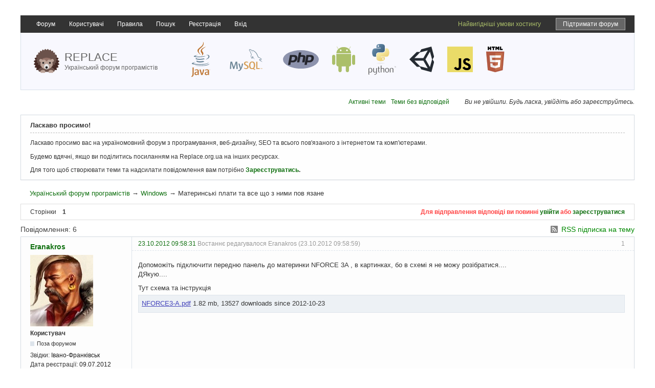

--- FILE ---
content_type: text/html; charset=utf-8
request_url: https://replace.org.ua/post/3706/
body_size: 6261
content:
<!DOCTYPE html>
<!--[if lt IE 7 ]> <html class="oldie ie6" lang="uk" dir="ltr"> <![endif]-->
<!--[if IE 7 ]>    <html class="oldie ie7" lang="uk" dir="ltr"> <![endif]-->
<!--[if IE 8 ]>    <html class="oldie ie8" lang="uk" dir="ltr"> <![endif]-->
<!--[if gt IE 8]><!--> <html lang="uk" dir="ltr"> <!--<![endif]-->
<head>
<meta charset="utf-8" />

<!--    <meta name="viewport" content="width=device-width, initial-scale=1.0"> -->

	<meta name="ROBOTS" content="NOINDEX, FOLLOW" />
<title>Материнські плати та все що з ними пов язане - Windows - Український форум програмістів</title>
<link rel="alternate" type="application/rss+xml" href="https://replace.org.ua/feed/rss/topic/340/" title="RSS" />
<link rel="alternate" type="application/atom+xml" href="https://replace.org.ua/feed/atom/topic/340/" title="ATOM" />
<link rel="search" type="text/html" href="https://replace.org.ua/search/" title="Пошук" />
<link rel="search" type="application/opensearchdescription+xml" href="https://replace.org.ua/misc.php?action=opensearch" title="Український форум програмістів" />
<link rel="author" type="text/html" href="https://replace.org.ua/users/" title="Користувачі" />
<link rel="stylesheet" type="text/css" media="screen" href="https://replace.org.ua/style/Replace/Oxygen.min.css" />
<link rel="stylesheet" type="text/css" media="screen" href="https://replace.org.ua/style/Replace/Replace.css?v=5.3" />
<link rel="stylesheet" type="text/css" media="screen" href="https://replace.org.ua/extensions/pun_bbcode/css/Oxygen/pun_bbcode.min.css" />
<style>.thanks_sig { font-style:italic; font-size: 90%; border-radius: 8px 8px; background-color:#F3F3F3; padding: 6px 12px !important;} .thanks_mess { font-style:normal; color:#008000; } .habr_error { font-style:normal; color:#FF0000; }</style>
<link rel="stylesheet" type="text/css" media="all" href="https://replace.org.ua/extensions/nya_thanks/css/style.css" />
<noscript><style>#pun_bbcode_bar { display: none; }</style></noscript>
<style>#pun_bbcode_bar #pun_bbcode_button_smiles.image{background:url("https://replace.org.ua/extensions/nya_smiles/css/Oxygen/img/smiles.png")  50% 50% no-repeat;}div#pun_bbcode_smilies{display:none;margin:0.5em 0 0 1em;padding: 0 0 0 17em;}</style>
<link rel="stylesheet" type="text/css" media="all" href="https://replace.org.ua/extensions/fancy_prettify/css/Oxygen/fancy_prettify.min.css" />
<link rel="stylesheet" type="text/css" media="all" href="https://replace.org.ua/extensions/pun_attachment/css/Oxygen/pun_attachment.min.css" />
<link rel="stylesheet" type="text/css" media="screen" href="https://replace.org.ua/extensions/auto_save_jquery/css/index.css" />
<link rel="stylesheet" type="text/css" media="screen" href="https://replace.org.ua/extensions/pan_uploader/style/Oxygen/pan_uploader.css" />

	<meta name="description" content="Український форум для програмістів. Тема: Материнські плати та все що з ними пов язане" />
	
	<meta property="og:image" content="/style/Replace/img/replace.png" />
	<script type="text/javascript" src="/include/js/html5.js"></script>
	<link href="/include/google-code-prettify/prettify.css" type="text/css" rel="stylesheet" />

<link rel="apple-touch-icon" sizes="180x180" href="/apple-touch-icon.png">
<link rel="icon" type="image/png" sizes="32x32" href="/favicon-32x32.png">
<link rel="icon" type="image/png" sizes="16x16" href="/favicon-16x16.png">
<link rel="manifest" href="/site.webmanifest">
<link rel="mask-icon" href="/safari-pinned-tab.svg" color="#5bbad5">
<meta name="msapplication-TileColor" content="#da532c">
<meta name="theme-color" content="#ffffff">

</head>
<body>
	<div id="brd-messages" class="brd"></div>

	<div id="brd-wrap" class="brd">
	<div id="brd-viewtopic" class="brd-page paged-page">
    
	<header>



		<nav>
			<div id="nav">	
				<div id="brd-navlinks" class="gen-content">
					<ul>
		<li id="navindex"><a href="https://replace.org.ua/">Форум</a></li>
		<li id="navuserlist"><a href="https://replace.org.ua/users/">Користувачі</a></li>
		<li id="navrules"><a href="https://replace.org.ua/rules/">Правила</a></li>
		<li id="navsearch"><a href="https://replace.org.ua/search/">Пошук</a></li>
		<li id="navregister"><a href="https://replace.org.ua/register/">Реєстрація</a></li>
		<li id="navlogin"><a href="https://replace.org.ua/login/">Вхід</a></li>
	
<li class="float-right mr-15 ml-15"><a class="support-link" target="_blank" href="https://send.monobank.ua/8c1fayJ13u">Підтримати форум</a></li><li class="float-right"><a target="_blank" class="color-android" href="https://uahosting.com.ua/">Найвигідніші умови хостингу</a></li></ul>
					
					
				</div>
			</div>	
		</nav>	
		<p id="brd-access"><a href="#brd-main">Перейти до вмісту форуму</a></p>
			<div id="brd-head">
				<a href="/">
			<span id="logo">
<!--				<a href="/"><img src="/style/Replace/img/logo.png" alt="Український форум програмістів - Replace.org.ua" /></a> -->
					<img style="width: 50px;" src="/style/Replace/logo/hedgehog.svg" alt="Український форум програмістів - Replace.org.ua">
			</span>
			<span id="logo-text">					<span class="name">Replace</span><br>
					<span class="slogan">Український форум програмістів</span>
			</span>
					</a>

			<div id="right-text">
			<div>
    			
				<img src="/style/Replace/logo/java.svg" style="height: 70px;" alt="логотип Java">
				<img src="/style/Replace/logo/mysql.svg" style="width: 90px;" alt="логотип MySQL">
				<img src="/style/Replace/logo/php.svg" style="width: 70px;" alt="логотип php">
				<img src="/style/Replace/logo/android.svg" style="height: 50px;" alt="логотип Android">
				<img src="/style/Replace/logo/python.svg" style="height: 60px;" alt="логотип Python">
				<img src="/style/Replace/logo/unity.svg" style="height: 50px;" alt="логотип Unity">
				<img src="/style/Replace/logo/javascript.svg" style="width: 50px;" alt="логотип Unity">
				<img src="/style/Replace/logo/html5.svg" style="height: 50px;" alt="логотип HTML">
				
    				

			</div>
			</div>
		</div>
	</header>
	<div class="hr"><hr /></div>
	<div id="brd-main">
		<div class="d-flex align-items-center justify-content-end">
			
			<div class="welcome-links">
				<p id="welcome"><span>Ви не увійшли.</span> <span>Будь ласка, увійдіть або зареєструйтесь.</span></p>
				<p id="visit-links" class="options"><span id="visit-recent" class="first-item"><a href="https://replace.org.ua/search/recent/" title="Знайти теми, які містять останні повідомлення.">Активні теми</a></span> <span id="visit-unanswered"><a href="https://replace.org.ua/search/unanswered/" title="Знайти теми без відповідей.">Теми без відповідей</a></span></p>
			</div>
		</div>
		
		<h1 class="main-title"><a class="permalink" href="https://replace.org.ua/topic/340/" rel="bookmark" title="Постійне посилання на цю тему">Материнські плати та все що з ними пов язане</a></h1>

		<div class="clear"></div>
		<div id="brd-announcement" class="gen-content">
	<h1 class="hn"><span>Ласкаво просимо!</span></h1>
	<div class="content"><p>Ласкаво просимо вас на україномовний форум з програмування, веб-дизайну, SEO та всього пов'язаного з інтернетом та комп'ютерами.</p>
<p>Будемо вдячні, якщо ви поділитись посиланням на Replace.org.ua на інших ресурсах.</p>
<p>Для того щоб створювати теми та надсилати повідомлення вам потрібно <strong><a href="/register/">Зареєструватись</a>.</strong></p></div>
</div>

		<div id="brd-crumbs-top" class="crumbs">
	<p><span class="crumb crumbfirst"><a href="https://replace.org.ua/">Український форум програмістів</a></span> <span class="crumb"><span> &rarr;&#160;</span><a href="https://replace.org.ua/forum/13/">Windows</a></span> <span class="crumb crumblast"><span> &rarr;&#160;</span>Материнські плати та все що з ними пов язане</span> </p>
</div>
		
		<div id="brd-pagepost-top" class="main-pagepost gen-content">
	<p class="paging"><span class="pages">Сторінки</span> <strong class="first-item">1</strong></p>
	<p class="posting">Для відправлення відповіді ви повинні <a href="https://replace.org.ua/login/">увійти</a> або <a href="https://replace.org.ua/register/">зареєструватися</a></p>
</div>
		<div class="main-head">
		<p class="options"><span class="feed first-item"><a class="feed" href="https://replace.org.ua/feed/rss/topic/340/">RSS підписка на тему</a></span></p>
		<h2 class="hn"><span><span class="item-info">Повідомлення: 6</span></span></h2>
	</div>
	<div id="forum13" class="main-content main-topic">
		<div class="post odd firstpost topicpost">
			<div id="p2804" class="posthead">
				<h3 class="hn post-ident"><span class="post-num">1</span> <span class="post-byline"><span>Тема від </span><em class="group_color_3"><a title="Перейти до профіля користувача Eranakros" href="https://replace.org.ua/user/39/">Eranakros</a></em></span> <span class="post-link"><a class="permalink" rel="bookmark" title="Постійне посилання на це повідомлення" href="https://replace.org.ua/post/2804/#p2804">23.10.2012 09:58:31</a></span> <span class="post-edit">Востаннє редагувалося Eranakros (23.10.2012 09:58:59)</span></h3>
			</div>
			<div class="postbody">
				<div class="post-author">
					<ul class="author-ident">
						<li class="useravatar"><img src="https://replace.org.ua/img/avatars/39.jpg" width="123" height="140" alt="Eranakros" /></li>
						<li class="username"><a title="Перейти до профіля користувача Eranakros" href="https://replace.org.ua/user/39/">Eranakros</a></li>
						<li class="usertitle"><span>Користувач</span></li>
						<li class="userstatus"><span>Поза форумом</span></li>
					</ul>
					<ul class="author-info">
						<li><span>Звідки: <strong>Івано-Франківськ</strong></span></li>
						<li><span>Дата реєстрації: <strong>09.07.2012</strong></span></li>
						<li><span>Повідомлень: <strong>14</strong></span></li>
						<a href="https://replace.org.ua/thanks/view/39/">Репутація</a><strong>: <span id="thp2804" class="thu39">1</span></strong>
					</ul>
				</div>
				<div class="post-entry">
					<h4 id="pc2804" class="entry-title hn">Тема: Материнські плати та все що з ними пов язане</h4>
					<div class="entry-content">
						<p>Допоможіть підключити передню панель до материнки NFORCE 3A , в картинках, бо в схемі я не можу розібратися.... <br />ДЯкую....</p><p>Тут схема та інструкція</p>
						<div class="attachments"><strong id="attach2804">Post's attachments</strong><p><a href="https://replace.org.ua/misc.php?action=pun_attachment&amp;item=27&amp;download=1">NFORCE3-A.pdf</a>&nbsp;1.82 mb, 13527 downloads since 2012-10-23&nbsp;</p></div>
					</div>
					
					
					
				</div>
			</div>
			<div class="postfoot">
				<div class="post-options">
					<p class="post-actions"></p>
				</div>
			</div>
		</div>
		<div class="post even replypost">
			<div id="p2807" class="posthead">
				<h3 class="hn post-ident"><span class="post-num">2</span> <span class="post-byline"><span>Відповідь від </span><em class="group_color_5"><a title="Перейти до профіля користувача d4rkc10ud" href="https://replace.org.ua/user/78/">d4rkc10ud</a></em></span> <span class="post-link"><a class="permalink" rel="bookmark" title="Постійне посилання на це повідомлення" href="https://replace.org.ua/post/2807/#p2807">23.10.2012 12:11:45</a></span></h3>
			</div>
			<div class="postbody">
				<div class="post-author">
					<ul class="author-ident">
						<li class="useravatar"><img src="https://replace.org.ua/img/avatars/78.jpg" width="139" height="140" alt="d4rkc10ud" /></li>
						<li class="username"><a title="Перейти до профіля користувача d4rkc10ud" href="https://replace.org.ua/user/78/">d4rkc10ud</a></li>
						<li class="usertitle"><span>Replace Group</span></li>
						<li class="userstatus"><span>Поза форумом</span></li>
					</ul>
					<ul class="author-info">
						<li><span>Звідки: <strong>In the Darkness...</strong></span></li>
						<li><span>Дата реєстрації: <strong>13.08.2012</strong></span></li>
						<li><span>Повідомлень: <strong>178</strong></span></li>
						<a href="https://replace.org.ua/thanks/view/78/">Репутація</a><strong>: <span id="thp2807" class="thu78">79</span></strong>
					</ul>
				</div>
				<div class="post-entry">
					<h4 id="pc2807" class="entry-title hn">Re: Материнські плати та все що з ними пов язане</h4>
					<div class="entry-content">
						<p>Я не телепат, тому не знаю що в вас міститься на передній панелі, але живлення точно є.</p><p>На 16 сторінці документа (яка пронумерована у верхньому лівому кутку 10) є малюнок материнської плати. Знайдіть роз&#039;єм SW1</p><p>На 18 сторінці документа (яка пронумерована у верхньому лівому кутку 12) є повний опис роз&#039;єму SW1.</p><p>Рахувати ви навчилися? Розумієте де який пін на малюнку?</p><p>Отож рахуйте - <br />(пін 1,3) = ЛЕД (світлодіод, ліхтарик) індикатора зайнятості вінчестера. = може полярніість й має значення , якщо не загорится ліхтарик, переставите навпаки <br />(пін 5,7) = клавіша перезавантаження (ресет) = полярність включення не має значення<br />(пін 6,8) = клавіша живлення (пауер) = полярність включення не має значення</p>
						<div class="sig-content"><span class="sig-line"><!-- --></span><div class="thanks_sig"><span class="thanks_sig_head">Подякували: </span><span><a href="https://replace.org.ua/user/39/">Eranakros</a></span><span class="thanks">1</span></div></div>
					</div>
					
					
					
				</div>
			</div>
			<div class="postfoot">
				<div class="post-options">
					<p class="post-actions"></p>
				</div>
			</div>
		</div>
		<div class="post odd replypost">
			<div id="p3065" class="posthead">
				<h3 class="hn post-ident"><span class="post-num">3</span> <span class="post-byline"><span>Відповідь від </span><em class="group_color_3"><a title="Перейти до профіля користувача Eranakros" href="https://replace.org.ua/user/39/">Eranakros</a></em></span> <span class="post-link"><a class="permalink" rel="bookmark" title="Постійне посилання на це повідомлення" href="https://replace.org.ua/post/3065/#p3065">30.10.2012 09:25:20</a></span></h3>
			</div>
			<div class="postbody">
				<div class="post-author">
					<ul class="author-ident">
						<li class="useravatar"><img src="https://replace.org.ua/img/avatars/39.jpg" width="123" height="140" alt="Eranakros" /></li>
						<li class="username"><a title="Перейти до профіля користувача Eranakros" href="https://replace.org.ua/user/39/">Eranakros</a></li>
						<li class="usertitle"><span>Користувач</span></li>
						<li class="userstatus"><span>Поза форумом</span></li>
					</ul>
					<ul class="author-info">
						<li><span>Звідки: <strong>Івано-Франківськ</strong></span></li>
						<li><span>Дата реєстрації: <strong>09.07.2012</strong></span></li>
						<li><span>Повідомлень: <strong>14</strong></span></li>
						<a href="https://replace.org.ua/thanks/view/39/">Репутація</a><strong>: <span id="thp3065" class="thu39">1</span></strong>
					</ul>
				</div>
				<div class="post-entry">
					<h4 id="pc3065" class="entry-title hn">Re: Материнські плати та все що з ними пов язане</h4>
					<div class="entry-content">
						<p>Люди допоможіть розібратися.... В мене на давньому компі збивається час і дата... Я пробував і батарейки ставити від інших материнок, і нову ставив, та все одно збивається..... В чому може бути діло???<br />Дякую...</p>
					</div>
					
					
					
				</div>
			</div>
			<div class="postfoot">
				<div class="post-options">
					<p class="post-actions"></p>
				</div>
			</div>
		</div>
		<div class="post even replypost">
			<div id="p3067" class="posthead">
				<h3 class="hn post-ident"><span class="post-num">4</span> <span class="post-byline"><span>Відповідь від </span><em class="group_color_5"><a title="Перейти до профіля користувача d4rkc10ud" href="https://replace.org.ua/user/78/">d4rkc10ud</a></em></span> <span class="post-link"><a class="permalink" rel="bookmark" title="Постійне посилання на це повідомлення" href="https://replace.org.ua/post/3067/#p3067">30.10.2012 10:09:50</a></span></h3>
			</div>
			<div class="postbody">
				<div class="post-author">
					<ul class="author-ident">
						<li class="useravatar"><img src="https://replace.org.ua/img/avatars/78.jpg" width="139" height="140" alt="d4rkc10ud" /></li>
						<li class="username"><a title="Перейти до профіля користувача d4rkc10ud" href="https://replace.org.ua/user/78/">d4rkc10ud</a></li>
						<li class="usertitle"><span>Replace Group</span></li>
						<li class="userstatus"><span>Поза форумом</span></li>
					</ul>
					<ul class="author-info">
						<li><span>Звідки: <strong>In the Darkness...</strong></span></li>
						<li><span>Дата реєстрації: <strong>13.08.2012</strong></span></li>
						<li><span>Повідомлень: <strong>178</strong></span></li>
						<a href="https://replace.org.ua/thanks/view/78/">Репутація</a><strong>: <span id="thp3067" class="thu78">79</span></strong>
					</ul>
				</div>
				<div class="post-entry">
					<h4 id="pc3067" class="entry-title hn">Re: Материнські плати та все що з ними пов язане</h4>
					<div class="entry-content">
						<p>А збивається лише дата, чи разом зі всіма налаштуваннями біосу?</p>
					</div>
					
					
					
				</div>
			</div>
			<div class="postfoot">
				<div class="post-options">
					<p class="post-actions"></p>
				</div>
			</div>
		</div>
		<div class="post odd replypost">
			<div id="p3069" class="posthead">
				<h3 class="hn post-ident"><span class="post-num">5</span> <span class="post-byline"><span>Відповідь від </span><em class="group_color_3"><a title="Перейти до профіля користувача Eranakros" href="https://replace.org.ua/user/39/">Eranakros</a></em></span> <span class="post-link"><a class="permalink" rel="bookmark" title="Постійне посилання на це повідомлення" href="https://replace.org.ua/post/3069/#p3069">30.10.2012 11:00:07</a></span></h3>
			</div>
			<div class="postbody">
				<div class="post-author">
					<ul class="author-ident">
						<li class="useravatar"><img src="https://replace.org.ua/img/avatars/39.jpg" width="123" height="140" alt="Eranakros" /></li>
						<li class="username"><a title="Перейти до профіля користувача Eranakros" href="https://replace.org.ua/user/39/">Eranakros</a></li>
						<li class="usertitle"><span>Користувач</span></li>
						<li class="userstatus"><span>Поза форумом</span></li>
					</ul>
					<ul class="author-info">
						<li><span>Звідки: <strong>Івано-Франківськ</strong></span></li>
						<li><span>Дата реєстрації: <strong>09.07.2012</strong></span></li>
						<li><span>Повідомлень: <strong>14</strong></span></li>
						<a href="https://replace.org.ua/thanks/view/39/">Репутація</a><strong>: <span id="thp3069" class="thu39">1</span></strong>
					</ul>
				</div>
				<div class="post-entry">
					<h4 id="pc3069" class="entry-title hn">Re: Материнські плати та все що з ними пов язане</h4>
					<div class="entry-content">
						<p>Лише дата</p>
					</div>
					
					
					
				</div>
			</div>
			<div class="postfoot">
				<div class="post-options">
					<p class="post-actions"></p>
				</div>
			</div>
		</div>
		<div class="post even lastpost replypost">
			<div id="p3706" class="posthead">
				<h3 class="hn post-ident"><span class="post-num">6</span> <span class="post-byline"><span>Відповідь від </span><em class="group_color_3"><a title="Перейти до профіля користувача Eranakros" href="https://replace.org.ua/user/39/">Eranakros</a></em></span> <span class="post-link"><a class="permalink" rel="bookmark" title="Постійне посилання на це повідомлення" href="https://replace.org.ua/post/3706/#p3706">16.11.2012 09:40:10</a></span></h3>
			</div>
			<div class="postbody">
				<div class="post-author">
					<ul class="author-ident">
						<li class="useravatar"><img src="https://replace.org.ua/img/avatars/39.jpg" width="123" height="140" alt="Eranakros" /></li>
						<li class="username"><a title="Перейти до профіля користувача Eranakros" href="https://replace.org.ua/user/39/">Eranakros</a></li>
						<li class="usertitle"><span>Користувач</span></li>
						<li class="userstatus"><span>Поза форумом</span></li>
					</ul>
					<ul class="author-info">
						<li><span>Звідки: <strong>Івано-Франківськ</strong></span></li>
						<li><span>Дата реєстрації: <strong>09.07.2012</strong></span></li>
						<li><span>Повідомлень: <strong>14</strong></span></li>
						<a href="https://replace.org.ua/thanks/view/39/">Репутація</a><strong>: <span id="thp3706" class="thu39">1</span></strong>
					</ul>
				</div>
				<div class="post-entry">
					<h4 id="pc3706" class="entry-title hn">Re: Материнські плати та все що з ними пов язане</h4>
					<div class="entry-content">
						<p>Я все таки вирішив це питання.... Поставив батарейку від працюючого компа... (нова що я купив поганою виявилась<br />)</p>
						<div class="sig-content"><span class="sig-line"><!-- --></span><div class="thanks_sig"><span class="thanks_sig_head">Подякували: </span><span><a href="https://replace.org.ua/user/2/">Replace</a></span><span class="thanks">1</span></div></div>
					</div>
					
					
					
				</div>
			</div>
			<div class="postfoot">
				<div class="post-options">
					<p class="post-actions"></p>
				</div>
			</div>
		</div>
	</div>

	<div class="main-foot">
		<h2 class="hn"><span><span class="item-info">Повідомлення: 6</span></span></h2>
	</div>
<div class="gen-content">
  <h2 class="hn"><span>Переглядають тему: <strong>1</strong> гість, <strong>0</strong> користувачів</span>
 </h2>
</div>
		<div id="brd-pagepost-end" class="main-pagepost gen-content">
	<p class="paging"><span class="pages">Сторінки</span> <strong class="first-item">1</strong></p>
	<p class="posting">Для відправлення відповіді ви повинні <a href="https://replace.org.ua/login/">увійти</a> або <a href="https://replace.org.ua/register/">зареєструватися</a></p>
</div>
	</div>
		<!-- forum_qpost -->
		<!-- forum_info -->
	
	<div class="hr"><hr /></div>
	
	<div id="brd-about">
	</div>
		<!-- forum_debug -->
	</div>
	<div class="clear"></div>
	<footer>
		<div class="contacts">Контакти для співпраці: <a href="mailto:shanand6@gmail.com">shanand6@gmail.com</a></div>
	<p id="copyright-replace">© 2012–2026 Український форум програмістів. Всі права захищені</p>
		<!-- forum_scripts -->
		<div class="clear"></div>	
	
	</footer>
	</div>
	<p></p>


<script>if (typeof PUNBB === 'undefined' || !PUNBB) {
		var PUNBB = {};
	}

	PUNBB.env = {
		base_url: "https://replace.org.ua/",
		base_js_url: "https://replace.org.ua/include/js/",
		user_lang: "Ukrainian",
		user_style: "Replace",
		user_is_guest: "1",
		page: "viewtopic"
	};</script>
<script src="https://replace.org.ua/include/js/min/punbb.common.min.js"></script>
<script src="http://code.jquery.com/jquery-2.1.3.min.js"></script>
<script>if (typeof PANBB === 'undefined' || !PANBB) {var PANBB = {};}PANBB.config = {forum_user_id: "1"};</script>
<script src="https://replace.org.ua/extensions/auto_save_jquery/js/index.min.js"></script>
<script>
	$LAB.setOptions({AlwaysPreserveOrder:false})
	.script("//code.jquery.com/jquery-1.8.2.min.js").wait()
	.script("/include/js/common.js").wait()
	.wait(function () { PUNBB.pun_bbcode=(function(){return{init:function(){return true;},insert_text:function(d,h){var g,f,e=(document.all)?document.all.req_message:((document.getElementById("afocus")!==null)?(document.getElementById("afocus").req_message):(document.getElementsByName("req_message")[0]));if(!e){return false;}if(document.selection&&document.selection.createRange){e.focus();g=document.selection.createRange();g.text=d+g.text+h;e.focus();}else{if(e.selectionStart||e.selectionStart===0){var c=e.selectionStart,b=e.selectionEnd,a=e.scrollTop;e.value=e.value.substring(0,c)+d+e.value.substring(c,b)+h+e.value.substring(b,e.value.length);if(d.charAt(d.length-2)==="="){e.selectionStart=(c+d.length-1);}else{if(c===b){e.selectionStart=b+d.length;}else{e.selectionStart=b+d.length+h.length;}}e.selectionEnd=e.selectionStart;e.scrollTop=a;e.focus();}else{e.value+=d+h;e.focus();}}}};}());PUNBB.common.addDOMReadyEvent(PUNBB.pun_bbcode.init); })
	.script("https://replace.org.ua/extensions/nya_smiles/js/pun_bbcode_smiles.min.js").wait()
	.script("https://replace.org.ua/extensions/fancy_prettify/js/fancy_prettify.min.js")
	.script("https://replace.org.ua/extensions/nya_thanks/js/thanks.min.js").wait();
</script><script src="https://replace.org.ua/extensions/pan_uploader/js/lang/English.js"></script>


<script type="text/javascript" src="/include/google-code-prettify/prettify.js"></script>
<script type="text/javascript">prettyPrint();</script>

<script type="text/javascript">

  var _gaq = _gaq || [];
  _gaq.push(['_setAccount', 'UA-31902311-1']);
  _gaq.push(['_trackPageview']);

  (function() {
    var ga = document.createElement('script'); ga.type = 'text/javascript'; ga.async = true;
    ga.src = ('https:' == document.location.protocol ? 'https://ssl' : 'http://www') + '.google-analytics.com/ga.js';
    var s = document.getElementsByTagName('script')[0]; s.parentNode.insertBefore(ga, s);
  })();

</script>

</body>
</html>


--- FILE ---
content_type: text/css
request_url: https://replace.org.ua/style/Replace/Replace.css?v=5.3
body_size: 4918
content:
.h1 h1 {
	color: #555;
	font-size: 13px;
	padding: 3px 0 0 17px;
}

.item-subject .hn, .item-subject div {
	margin: 0 0 0 1.5em;
}

#brd-navlinks a.support-link {
    padding: 2px 1.1em 2px;
    border: 1px solid #aaa;
    margin-top: 3px;
    margin-bottom: 2px;
    background: #666;
}

#brd-navlinks a.support-link:hover {
    
}

#brd-viewforum .item-subject p {
	margin-left: 1.5em;
}

#brd-searchtopics .item-subject p {
	margin-left: 1.5em;
}

.item-subject p {
	margin: 0;
}

#brd-userlist table .tc2{
	width: 12%;
	text-align: center;
}


#brd-userlist table .tc3 {
	width: 12%;
	text-align: center;
}


.h1 h1 a {
	color: #555;
}

#logo {
	display: block;
	position: absolute;
	top: 33px;
	left: 25px;
	text-align: left;
	-webkit-filter: grayscale(60%);
    filter: grayscale(60%);
     transition: all 0.5s ease;
}

a:hover #logo {
	-webkit-filter: grayscale(0);
    filter: grayscale(0);	
}

#logo-text {
	display: block;
	position: absolute;
	top: 39px;
	left: 85px;
	text-align: left;
     transition: all 0.5s ease;
	color: #666;
}

#logo-text .name {
	font-size: 22px;
	text-transform: uppercase;
	line-height: 23px;
	display: block;
}


#logo-text .slogan {
	font-size: 12px;
	display: block;
}

a:hover #logo-text {
	color: #333;
}


#brd-head {
	height: 90px;
}

li.L0, li.L1, li.L2, li.L3, li.L4, li.L5, li.L6, li.L7, li.L8, li.L9
{
    color: #888;
    font-size: 13px;
    list-style-type: decimal !important;
    padding-left: 5px;
    background: #fff !important;
    margin-left: 10px;
    border-left: 1px solid #ddd;
    list-style-position: outside;
    font-size: 11px;
}

pre ol li span {
	font-size: 13px !important;
	background: #fff;
}

pre ol {
	background: #fafafa !important;
	margin-top: 0 !important;
	margin-bottom: 0 !important;
	padding-bottom: 0 !important;
	padding-top: 0 !important;
}

.prettyprint {
	padding: 0 !important;
}

pre.prettyprint {
	word-wrap: normal;
	border: 0 !important;
	white-space: pre;
}

.main-item, .main-item li, .main-item div, td {
	background: #FEFEFE;
}

::selection {
	background: #ccffcc;
	color: inherit;
}

a:link, a:visited, .js_link {
	color: #107010;
}

a:hover {
	color: #447bc4;
	text-decoration: none;
}

h5.hn {
	border-bottom: 1px dashed #999;
	font-weight: bold;
	margin-bottom: 5px;
}

#brd-index .main-item .hn span {
	font-weight: normal;
	font-size: 14px;
}

.st-users strong a {
	font-weight: normal;
}

.posting a.newpost {
	font-weight: bold;
}

.posting {
	color: #ff4444;
	font-weight: bold;
}

#brd-title {
	padding: 10px 0;	
}

.main-subhead {
	background: #f5fbfe;
}

.main-head {
	background: #fff;
	border: 0;
	color: #444;
	font-size: 14px;
	padding: 0px 0 0 0;
	text-shadow: 1px 1px 0 rgba(0, 0, 0, 0);
}

.main-menu, .admin-menu, .main-foot	{
	background: #338f31;
	border: 0;
}

#brd-crumbs-top .crumblast {
	font-size: 13px;
}


#brd-navlinks a:link, #brd-navlinks a:visited, .main-menu a:link, .main-menu a:visited, .admin-menu a:link, .admin-menu a:visited {
	color: #fff;
	text-shadow: none; 
}

#brd-navlinks li a {
	padding: 6px 1.1em 5px;
	display: block;
}

.main-foot {
	padding: 3px 20px; 
}


.main-menu .active a, .admin-menu .active a {
	background: #525252;
	color: #fff;
}


#brd-navlinks .isactive a {
	color: inherit;
	background: inherit;
	color: #fff;
}

#brd-navlinks {
	border: 0;
	padding-left: 18px;
}

body {
	color: #373737;
	font-size: 16px;
}

#brd-pagepost-top {
	border-bottom: 1px solid #dde4e8;
	border-radius: 0;
	border: 1px solid #ddd;
	padding-top: 2px;
	padding-bottom: 2px;
}

.options a.sub-option {
	text-shadow: none;
	font-size: 12px;
	color: #990;
	font-style: italic;
}

.main-frm .ct-group, #brd-announcement {
	background: #fefefe;
}

.main-content, .main-frm {
	background: #fefefe;
}

input[type="text"], input[type="password"], input[type="email"], input[type="url"], input[type="search"], input[type="number"], textarea {
	padding: .30em;
}

input[type="text"]:active, input[type="text"]:focus, input[type="password"]:active, input[type="password"]:focus, input[type="email"]:active, input[type="email"]:focus, input[type="url"]:active, input[type="url"]:focus, input[type="search"]:active, input[type="search"]:focus, input[type="number"]:active, input[type="number"]:focus, textarea:active, textarea:focus {
	background: #f8faf8;
	outline: none;
}

.frm-form {
	background: #fefefe;
}

.main-content .main-item ul.item-info li {

}

.posthead .hn {
	background: inherit;
}

.postbody, .online {
	background: inherit;
}

.posthead {
	background: inherit;
}

.postfoot {
	background: inherit;
}

.post-options {
	background: inherit;
}

.post-author, .post-byline, .post-contacts {
	background: inherit;
}

.posthead .post-byline {
	margin-top: 0;
}


.post {
	background: #fdfdfd;
}

.post-entry {
	background: inherit;
}

.entry-content a, .entry-content a:visited {
	color: #44b;
	text-decoration: underline;
}


.entry-content a:hover, .entry-content a:visited:hover {
	color: #66f;
}

.main-foot .options span .mod-option {
	color: #fff;
}

a.feed {
	color: #080 !important;
}

.main-content .main-item {
	padding-left: 55px;
}

.main-category .new .icon {
	border: 0;
}

.forum-views .new .icon {
	border-color: #00ee00 #22cc22 #00cc00 #00ff00;
}


.main-category .main-item .icon {
	border: 0;
	float: left;
	display: block;
	position: absolute;
	left: 40px;
	top: 10px;
	width: 32px;
	height: 32px;
}

#brd-viewforum .icon, #brd-searchtopics .icon {
	border: 0;
	float: left;
	display: block;
	position: absolute;
	left: 48px;
	top: 8px;
	width: 32px;
	height: 32px;
}

.main-content .sticky {
	background: inherit;
}

.main-content .icon.normal, #brd-main .icon.normal {
	background-image: url('icons/contact.svg');
	background-size: 20px;
	background-repeat: no-repeat;
	background-position: left top;
}

.main-content .icon.new, .main-content .icon.normal.new, #brd-main .icon.normal.new {
	background-image: url('icons/contact-1.svg');
	background-size: 20px;
	background-repeat: no-repeat;
	background-position: left top;
}


.main-content .icon.sticky, #brd-main .icon.sticky {
	left: 47px;
	background-image: url('icons/warning-1.svg');
	background-size: 20px;
	background-repeat: no-repeat;
	background-position: left top;
}

.main-content .icon.closed, #brd-main .icon.closed {
	left: 47px;
	background-image: url('icons/padlock.svg');
	background-size: 20px;
	background-repeat: no-repeat;
	background-position: left top;
}

.main-content .icon.closed.new, #brd-main .icon.closed.new {
	left: 47px;
	background-image: url('icons/padlock-1.svg');
	background-size: 20px;
	background-repeat: no-repeat;
	background-position: left top;
}

.main-content .icon.sticky.new, #brd-main .icon.sticky.new {
	background-image: url('icons/warning-2.svg');
	background-size: 20px;
	background-repeat: no-repeat;
	background-position: left top;
}

#brd-index .icon {
	background: url('icons/default.png') no-repeat;
	background-size: contain;
	background-repeat: no-repeat;
}

.main-content .icon {
	background-size: contain;	
}

#brd-index .main-item {
	min-height: 60px;
}

.main-content #forum67 .icon {
    background-image: url('icons/git.svg');
}

.main-content #forum3 .icon {
	background-image: url('icons/html5.svg');
}

.main-content #forum8 .icon {
	background-image: url('icons/java.svg');
}

.main-content #forum7 .icon {
	background-image: url('icons/csharp.svg');
}

.main-content #forum5 .icon {
	background-image: url('icons/android.svg');
}

.main-content #forum12 .icon {
	background-image: url('icons/mysql.svg');
}

.main-content #forum4 .icon {
	background-image: url('icons/paint-palette.svg');
}

.main-content #forum2 .icon {
	background-image: url('icons/php.svg');
}

.main-content #forum9 .icon {
	background-image: url('icons/resume.svg');
}

.main-content #forum41 .icon {
	background-image: url('icons/resume.svg');
	left: 40px;
}

.main-content #forum42 .icon {
	background-image: url('icons/question.svg');
	left: 40px;
}

.main-content #forum40 .icon {
	background-image: url('icons/tea.svg');
	left: 42px;
}

.main-content #forum38 .icon {
	background-image: url('icons/tea.svg');
	left: 42px;
}

.main-content #forum48 .icon,
.main-content #forum49 .icon,
.main-content #forum50 .icon,
.main-content #forum51 .icon,
.main-content #forum52 .icon,
.main-content #forum53 .icon,
.main-content #forum54 .icon,
.main-content #forum55 .icon,
.main-content #forum56 .icon,
.main-content #forum57 .icon,
.main-content #forum58 .icon,
.main-content #forum59 .icon,
.main-content #forum60 .icon,
.main-content #forum61 .icon,
.main-content #forum62 .icon,
.main-content #forum47 .icon {
	background-image: url('icons/gazette.svg');
	left: 42px;
}


.main-content #forum37 .icon {
	background-image: url('icons/employee.svg');
	left: 42px;
}

.main-content #forum36 .icon {
	background-image: url('icons/administrator.svg');
	left: 42px;
}


.main-content #forum11 .icon {
	background-image: url('icons/folder.svg');
}

.main-content #forum27 .icon {
	background: url('icons/faq.png') no-repeat;
	top: 2px;
}

.main-content #forum10 .icon {
	background-image: url('icons/english-language.svg');
}

.main-content #forum6 .icon {
	background-image: url('icons/c-logo.svg');
}


.main-content #forum32 .icon {
	background-image: url('icons/hard-disk.svg');
}


.main-content #forum63 .icon {
	background-image: url('icons/ai.svg');
}

.main-content #forum33 .icon {
	background-image: url('icons/humor.svg');
}


.main-content #forum35 .icon {
	background-image: url('icons/binary-code.svg');
}

.main-content #forum13 .icon {
	background: url('icons/windows.svg');
}

.main-content #forum14 .icon {
	background-image: url('icons/linux-3.svg');
}

.main-content #forum65 .icon {
	background-image: url('icons/advertising.svg');
}

.main-content #forum66 .icon {
	background-image: url('icons/server.svg');
}

.main-content #forum16 .icon {
	background: url('icons/mac.png') no-repeat;
	top: 2px;
}

.main-content #forum15 .icon {
	background: url('icons/freebsd.png') no-repeat;
	top: 2px;
}

.main-content #forum17 .icon {
	background-image: url('icons/portfolio-1.svg');
}

.main-content #forum18 .icon {
	background-image: url('icons/delphi.svg');
}

.main-content #forum21 .icon {
	background-image: url('icons/python.svg');
}

.main-content #forum20 .icon {
	background-image: url('icons/coding-2.svg');
}

.main-content #forum24 .icon {
	background-image: url('icons/locked.svg');
}

.main-content #forum25 .icon {
	background-image: url('icons/ruby.svg');
}

.main-content #forum26 .icon {
	background-image: url('icons/javascript.svg');
}

.main-content #forum22 .icon {
	background-image: url('icons/internet-w.svg');
}

.main-content #forum64 .icon {
	background-image: url('icons/internet.svg');
}

.main-content #forum29 .icon {
	background-image: url('icons/garbage.svg');
}

.main-content #forum30 .icon {
	background-image: url('icons/video.svg');
}

.main-content #forum31 .icon {
	background-image: url('icons/laptop.svg');
}

.main-content #forum43 .icon {
	background-image: url('icons/strategy.svg');
}

.main-content #forum44 .icon {
	background-image: url('icons/network.svg');
}

.main-content #forum39 .icon {
	background-image: url('icons/sign.svg');
	left: 42px;
}

a.feed {
	background: url('icons/rss.png') 1px no-repeat;
}


.sig-content a:active {
	text-decoration: inherit;
}

.sig-content a:hover {
	text-decoration: none;
	border: 0;
}

.main-content #forum20 .icon.new {
	background: url('icons/other-lang-new.png') no-repeat;
	top: 0;
}

.main-content #forum28 .icon {
	background-image: url('icons/superman-flying.svg');
}

.main-content #forum23 .icon {
	background-image: url('icons/coding.svg');
}


.isactive a {
	border-bottom: 1px solid #eee;
}


#brd-desc {
	color: #444;
	font-size: 13px;
	text-align: justify;
	font-family: Tahoma, Arial, sans-serif;
}

#brd-desc strong {
	font-weight: normal;
}

/*
#welcome {
	position: absolute;
	right: 15px;
	top: 5px;
	color: #fff;
	font-style: italic;
}
*/

#welcome {
    right: 15px;
    top: 5px;
    font-style: italic;
    float: right;
    margin-left: 30px;
    text-align: right;
}

#brd-head {
	background: inherit;
	border: 0;
	padding: 4px 20px;
	border: 1px solid #d7dfea;
	border-radius: 0;
	box-shadow: none;
	border-top: 0;
	margin-top: -3px;
	position: relative;
	z-index: 1;
	padding-bottom: 20px;
}

#nav {
/*	background: url('img/top-menu-left.png') left no-repeat; */
	background: #333;
	height: 34px;
	position: relative;
	z-index: 2;
}

header {
	background: #f8f8fe;
	border-radius: 5px 5px 5px 5px;
	box-shadow: none;
	margin-bottom: 10px;
}

#brd-navlinks {
/*	background: url('img/top-menu-right.png') right no-repeat; */
	background: #333;
	height: 34px;
	padding-right: 3px;
}

#brd-navlinks ul {
/*	background: url('img/top-menu.png') repeat-x; */
	height: 30px;
	width: 100%;
	padding-top: 2px;
	padding-bottom: 2px;
}

#java-background {
	position: absolute;
	top: 13px;
	left: 500px;
}

#debian-background {
	position: absolute;
	top: 13px;
	left: 830px;
}


#android-background {
	position: absolute;
	top: 8px;
	left: 720px;
}

#net-background {
	position: absolute;
	top: 50px;
	left: 595px;
}

#python-background {
	position: absolute;
	top: 5px;
	left: 565px;
}


#brd-visit {
	box-shadow: 0 1px 4px #ccc;
}

#brd-title {
	padding-top: 25px;
	margin: 0;
	padding-left: 0;
}

#brd-head #brd-title a {
	font-size: 13px;
	color: #072;
	text-shadow: 0px 2px 1px #ddd;
	letter-spacing: 3px;
	padding-left: 5px;
	font-weight: normal;
	font-family: "Courier New";
	text-shadow: 0;
	padding-bottom: 4px;
	border-bottom: 1px dashed #ccc;
}

#right-text {
	width: 700px;
	position: absolute;
	left: 300px;
	top: 20px;
	text-align: center;
	font-size: 12px;
}

#right-text div {
	padding-bottom: 7px;
	padding-left: 0px;
	text-align: center;
}

#right-text div img {
	margin-right: 23px;
	vertical-align: middle;
	text-align: center;
	-webkit-filter: grayscale(40%); /* Safari */
	filter: grayscale(40%);
}
#right-text div img:hover {
	-webkit-filter: inherit;
  filter: inherit;
}

#slogan {
	padding-left: 5px;
	color: #246;
	letter-spacing: 2px;
	font-size: 13px;
	font-family: Arial, sans-serif;
}

.en-slogan, .ru-slogan {
	font-size: 11px;
	font-family: Verdana,Helvetica,Arial
	font-size: 14px;
	color: #333;
	padding-top: 1px;
}


#brd-slogan {
	font-size: 11px;
	font-family: Verdana,Helvetica,Arial
	font-size: 14px;
	color: #333;
}

footer, #copyright {
	color: #999;
	font-size: 11px;
	font-family: Tahoma, Arial, sans-serif;
}

.main-category, .main-forum, .main-foot, .main-pagepost  {
	box-shadow: none;
}

#brd-pagepost-top {
	box-shadow: none;
}

#brd-profile-about .main-menu, #brd-profile-identity .main-menu, #brd-profile-settings .main-menu, #brd-profile-signature .main-menu, #brd-profile-avatar .main-menu, #brd-profile-admin .main-menu, #brd-pun_pm-inbox .main-menu {
	margin-bottom: 10px;
}


.main-frm {
	box-shadow: none;
}

.posthead, .post, .main-topic {
	border-radius: 0;
}

.main-topic {
	box-shadow: 0;
}

h3.post-ident {
	border-radius: 0 5px 0 0;
}

#brd-main {
	margin-bottom: 20px;
}

#brd-qpost, #post-form, #topic-review, #post-preview {
	box-shadow: none;
}

#brd-pagepost-top {
	box-shadow: none;
}

.main-head {
	margin-top: 4px;
}

.main-subhead {
	box-shadow: 0;
	border-radius: 0;
}

#brd-stats {
	box-shadow: 0 -1px 4px #ccc;
	padding-top: 5px;
	padding-bottom: 5px;
	padding-left: 60px;
	background: #fbfbfb url('icons/pie-chart.svg') no-repeat;
	background-size: 30px;
	background-position: 12px 10px;
}

#rules-content {
	border: none;
}

/*******************/

#rules-content section {
	display: block;
	margin-bottom: 0.5em;
	counter-increment: item;
}
#rules-content section>ol {
	list-style: none;
	padding-left: 0;
	counter-reset: item;
}
#rules-content section>ol>li {
	padding: 0 1em 0 4em;
	counter-increment: item;
}
#rules-content section>ol>li::before {
	content: counters(item, '.') '. ';
	position: absolute;
	left: 2.5em;
}
#rules-content section>ol>li>a:first-child::before {
	content: ' ';
	display: inline-block;
	position: absolute;
	left: 1.6em;
	width: 3.5em;
	height: 1.5em;
}
#rules-content section>ol>li>a:first-child:focus::before,
#rules-content section>ol>li:hover>a:first-child::before {
	content: '#';
}
#rules-content :target {
	padding: 1em 1em 1em 4em;
	margin: 1em 0;
	border: solid 1pt;
	border-radius: 0.5em;
}
#rules-content li li {
	margin: 0 auto;
}
#rules-content section div {
	padding: 0 0;
	margin: 0.35em 0;
}

/*******************/

#brd-online {
	box-shadow: 0 0px 4px #ccc;
	padding-top: 7px;
	padding-bottom: 7px;
	padding-left: 60px;
	background: #fbfbfb url('icons/graph.svg') no-repeat;
	background-size: 30px;
	background-position: 12px 10px;

}

#copyright a {
	color: #5a5;
}

#our-friends {
	border: 1px solid #D3DAE1;
	background: #fbfbfb url('img/info-icons/brd-friends.png') 12px 13px no-repeat;
	border-top: 0;
	padding-top: 7px;
	padding-left: 60px;
	box-shadow: 0 1px 4px #ccc;
}

#our-friends .title {
	padding-top: 10px;
}

#our-friends ul {
	padding: 0;
	padding-bottom: 10px;
}

#our-friends ul li {
	padding: 0;
	list-style: none;
	font-size: 11px;
}
.clear {
	clear: both;
}

#brd-wrap {
	background: #fff;
	border: 0;
	border-radius: 0;
	padding-top: 30px;
	min-width: 1000px;
}

body {
/*	background: #dee0e2; */
/*	background: url('img/background.png') repeat; */
	padding-top: 0;
	padding-bottom: 0;
}

#copyright-replace {
	text-align: center;
	font-size: 12px;
	padding-left: 0;
}

#copyright {
	float: right;
	font-size: 12px;
	padding-right: 0;
}

#bottom-table td {
	background: inherit;
	border: 0;
	text-align: center;
}

.pun_poll_item dl dt {
	width: 60px !important;
}

.votted .pun_poll_header {
	text-align: left !important;
	margin-left: 72px;
}

.pun_poll_total {
	text-align: left !important;
	margin-left: 72px;
}

.mf-set legend {
	position: relative !important;
	display: block;
}

.pun_poll_item .frm-buttons {
	border-top: 0 !important;
	margin: 0 !important;
	padding: 0.1em 0 1em 10px !important;
}

.pun_poll_item .frm-group {
	margin-bottom: 0 !important;
}

.pun_poll_item .pun_poll_header {
	padding-left: 10px;
}

.pun_poll_item .mf-set {
	padding-left: 0px;
	padding-top: 0;
}

#footer-table td {
	border: 0;
}

.pun_poll_item .winner {
	border-radius: 0;
	background-color: #5a5 !important;
	border-color: #eee !important;
}

a.thanks_info_link {
	text-decoration: underline;
	color: #990;
}
p.links {
	font-size: 11px;
}

.brd-page {
	font-size: 12px;
}

.brd-page .txt-input {
	font-size: 13px;
}

.brd-page .entry-content p {
	font-size: 13px;
}

.item-info .info-topics strong {

}

.spoiler {
	border: 1px solid #ccc;
	padding: 10px 15px;
}

.spoiler-body {
	display: none;
	color: #555;
	margin: 10px 0;
}

.spoiler-head {
	font-style: italic;
}

.spoiler-head span {
	border-bottom: 1px dashed #666;
	cursor: pointer;
	color: #333;
}


/* To top panel */

.to_top {display: none;}
.to_top .to_top_panel{display:none;}

#brd-profile-settings .frm-group.group2 .sf-set.set1 {
	display: none;
}

.sf-set.set6 textarea {
	height: 80px;
	width: 264px;
}

/* Large desktop */
@media (min-width: 1250px) { 
	.to_top {
	  position: fixed;
	  top: 0;
	  bottom: 0;
	  right: 0;
	  width: 45px;
	  -moz-opacity: 0.3;
	  filter: alpha(opacity=30);
	  opacity: 0.3;
	  display: none; 
	}
	
	.to_top .to_top_panel {
		display: block;
	  width:100%;
	  height: 100%;
	  font-size: 11px;
	  color: #4d7285;
	  padding-top: 10px; 
	  position: relative;
	}
	.to_top:hover {
	  -moz-opacity: 0.9;
	  filter: alpha(opacity=90);
	  opacity: 0.9; 
	}
	.to_top:hover .to_top_panel {
	  cursor: pointer;
	  background: #f0f0f0; 
	}
	.to_top .close_panel {
		position: absolute;
		bottom: 20px;
		left: 0px;
		right: 0px;
		text-align: center;
	  line-height: 8px;
	  font-family: tahoma, arial, verdana, sans-serif; 
	  display: none;
	}
	
	.to_top:hover .close_panel{
		display: block;
	}
	.to_top .to_top_button {
	  text-align: left;
	  line-height: 8px;
	  margin-left: 15px;
	  font-family: tahoma, arial, verdana, sans-serif;
	  font-weight: bold; 
	}	
	.to_top .to_top_button .arrow{
		font-size: 14px;
		font-weight: bold; 
		font-family: tahoma;
		vertical-align: middle;
	}

	.to_top .to_top_panel .arrow{font-size:20px;}
	.to_top .to_top_panel .label{display:none;}
	
}


.pun_poll_item .main-frm {
	box-shadow: none;
}

.group_color_1 a, 
.group_color_4 a {
	color: #b11;
}

.group_color_1:hover a,
.group_color_4:hover a {
	color: #d33;
}

#autosave_template {
  display: none;
  font-size: 0.9em;
  background-color: rgba(211, 242, 192, 0.73);
  padding: 5px;
  margin-bottom: 10px;
}

.main-content #forum46 .icon {
	background-image: url('icons/project.svg');
}

.entry-content .quotebox, .entry-content .codebox {
	font-style: italic;
	padding: 5px 5px !important;
}

.modlist {
	font-size: 11px;
	display: block;
}
.subforumlist {
	font-size: 11px;
	display: block;
}

.brd {
    max-width: 1200px;
    width: auto;
}
.item-info p * {
    display: inline-block;
}


#brd-navlinks #reports a {
    color: #333;
    border-bottom: 1px dashed #333;
}

.contacts {
    text-align: center;
    margin: 5px 0 10px;
    font-size: 13px;
}

.float-left {
	float: left;
}

.float-right {
	float: right !important;
}

.mt-8 {
	margin-top: 8px;
}

.ml-15 {
	margin-left: 15px;
}

.mr-15 {
	margin-right: 15px;
}

.home-banner + .welcome-links .options {
	text-align: right;
}

.home-banner + .welcome-links .options span {
    white-space: nowrap;
}

.color-android {
	color: #abbf69 !important;
}

.d-flex {
	display: flex;
}

.align-items-center {
	align-items: center;
}

.justify-content-end {
	justify-content: flex-end;
}

--- FILE ---
content_type: image/svg+xml
request_url: https://replace.org.ua/style/Replace/logo/html5.svg
body_size: 887
content:
<svg xmlns="http://www.w3.org/2000/svg" width="1771" height="2500" viewBox="221.807 89.47 440 621.061" enable-background="new 221.807 89.47 440 621.061"><filter id="a" width="150%" height="150%" x="-5%" y="-5%"><feFlood flood-color="#000" result="floodFill" flood-opacity=".5"/><feComposite in="floodFill" in2="SourceAlpha" operator="in" result="coloredAlpha"/><feGaussianBlur in="coloredAlpha" result="blur" stdDeviation="8"/><feComposite in="blur" in2="SourceGraphic" operator="out" result="maskedOffsetBlur"/><feMerge><feMergeNode in="maskedOffsetBlur"/><feMergeNode in="SourceGraphic"/></feMerge></filter><g filter="url(#a)"><path fill="#e44d26" d="M261.849 660.647l-40.042-449.125h440l-40.086 449.054-180.184 49.954z"/><path fill="#f16529" d="M441.807 672.348l145.596-40.367 34.258-383.735H441.807z"/><path fill="#ebebeb" d="M441.807 414.82h-72.888l-5.035-56.406h77.923V303.33H303.683l1.32 14.778 13.538 151.794h123.266zM441.807 557.876l-.242.066-61.346-16.566-3.922-43.93h-55.294l7.718 86.489 112.834 31.323.252-.071z"/><path d="M262.745 89.47h27.992v27.656h25.606V89.47h27.993v83.75h-27.993v-28.044h-25.606v28.044h-27.99l-.002-83.75zM381.149 117.244h-24.642V89.47H433.8v27.774h-24.654v55.976H381.15v-55.976h-.001zM446.065 89.47h29.19l17.955 29.428 17.938-29.428h29.2v83.75h-27.882v-41.512l-19.259 29.778h-.481l-19.272-29.778v41.512h-27.39V89.47zM554.277 89.47h28v56.068h39.368v27.682h-67.368V89.47z"/><path fill="#fff" d="M441.617 414.82v55.082h67.83l-6.395 71.44-61.435 16.58v57.307l112.924-31.294.826-9.309 12.946-145.014 1.344-14.792h-14.842zM441.617 303.33v55.084H574.67l1.103-12.382 2.51-27.924 1.318-14.778z"/></g></svg>